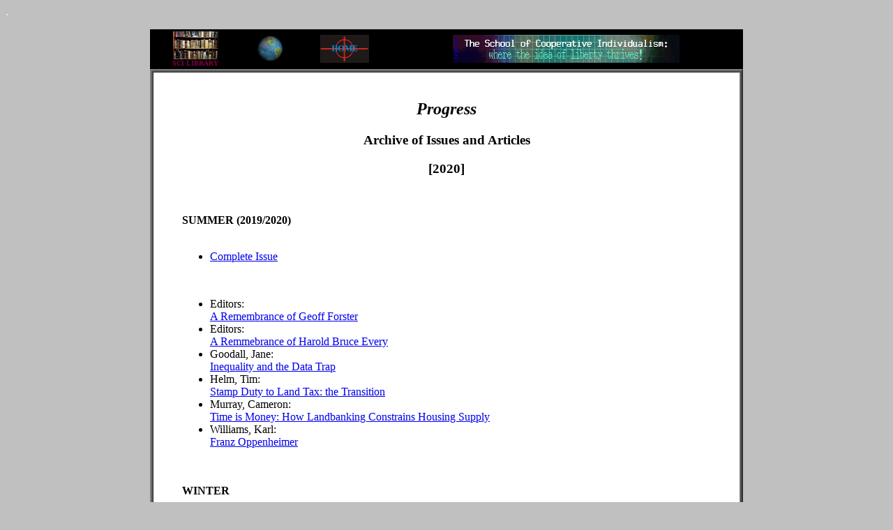

--- FILE ---
content_type: text/html
request_url: https://cooperative-individualism.org/progress-2020.htm
body_size: 1494
content:
<!DOCTYPE HTML PUBLIC "-//IETF//DTD HTML 2.0//EN">

<HTML>
  
  <HEAD>
    <TITLE>Archive of "Progress" Issues and Articles (2020)</TITLE>
  </HEAD>
  
  <BODY VLINK="#000066" ALINK="#000066" BGCOLOR="#c0c0c0">
    
    <P><A NAME="."><FONT COLOR="#FFFFFF">.</FONT></A></P>
    <CENTER>
    <TABLE WIDTH="850" BGCOLOR="black">
      <TR>
        <TD WIDTH="15%" VALIGN="middle" ALIGN="center"><A HREF="authors.htm"><IMG WIDTH="65" HEIGHT="40" SRC="library-books.jpg"></A><BR>
        <FONT SIZE="-2" COLOR="#800040"><B>SCI LIBRARY</B></FONT> </TD>
        <TD WIDTH="10%" VALIGN="middle" ALIGN="center"><IMG WIDTH="40" HEIGHT="40" SRC="earth-2.gif"></TD>
        <TD WIDTH="15%" VALIGN="middle" ALIGN="center"><A HREF="index.htm"><IMG WIDTH="70" HEIGHT="40" SRC="home.jpg"></A></TD>
        <TD WIDTH="60%" VALIGN="middle" ALIGN="center"><IMG WIDTH="325" HEIGHT="40" SRC="banner_for_website.gif"></TD>
      </TR>
    </TABLE></CENTER>
    <CENTER>
    <TABLE BORDER="2" WIDTH="850" BGCOLOR="#585858">
      <TR>
        <TD ALIGN="left" VALIGN="top" WIDTH="80%" BGCOLOR="#ffffff">
        <BLOCKQUOTE><BR>
          <CENTER>
          
          <H2><i>Progress</i></H2>
          
          <H3>Archive of Issues and Articles</H3>
          
          <h3>[2020]</h3></CENTER>
          
 <BR><br>
  
<b>SUMMER (2019/2020)</b><br>
<br>
<ul>
<li><a href="progress-2020-summer.pdf">Complete Issue</a></li>
</ul> 
<br>
       
          
<ul>


<li>Editors:<br>
<a href="progress_a-remembrance-of-geoff-forster-2020-summer.pdf">
A Remembrance of Geoff Forster</a></li>

<li>Editors:<br>
<a href="progress_a-remembrance-of-harold-bruce-every-2020-summer.pdf">
A Remmebrance of Harold Bruce Every</a></li>

<li>Goodall, Jane:<br>
<a href="goodall-jane_inequality-and-the-data-trap-2020-summer.pdf">
Inequality and the Data Trap</a></li>

<li>Helm, Tim:<br>
<a href="helm-tim_stamp-duty-to-land-tax-designing-the-transition-2020-summer.pdf">
Stamp Duty to Land Tax: the Transition</a></li>

<li>Murray, Cameron:<br>
<a href="murray-cameron_time-is-money-how-landbanking-constrains-housing-supply-2020-summer.pdf">
Time is Money: How Landbanking Constrains Housing Supply</a></li>

<li>Williams, Karl:<br>
<a href="williams-karl_franz-oppenheimer-2020-summer.pdf">
Franz Oppenheimer</a></li>


</ul><br><br>

<b>WINTER</b>
<br><br>
<ul>
<li><a href="progress-2020-winter-1129.pdf">Complete Issue</a></li></ul><br><br>

<ul>
<li>Creighton, Adam:<br>
<a href="creighton-adam_key-states-put-their-stamp-on-tax-reform-leadership-2020-winter.pdf">
Key States Put Their Stamp on Tax Reform Leadership</a></li>

<li>Editors:<br>
<a href="progress_land-positives-in-thodey-review-2020-winter.pdf">
Land Positives in Thodey Review</a></li>

<li>Editors:<br>
<a href="reform-agenda-and-priorities-2020-winter.pdf">
Reform Agenda and Priorities</a></li>

<li>Fitzgerald, Karl:<br>
<a href="fitzgerald-karl_monopoly-in-the-covid-period-2020-winter.pdf">
Monopoly in the Covid Period</a></li>

<li>Macfarlane, Laurie:<br>
<a href="macfarlane-laurie_our-economic-system-is-on-life-support-2020-winter.pdf">
Our Economic System is on Life Support</a></li>

<li>Sneesby, Tim:<br>
<a href="sneesby-tim_don't-blame-planning-for-a-supply-shortage-and-rising-housing-prices-2020-winter.pdf">
Don't Blame Planning for a Supply Shortgage and Rising Housing Prices</a></li>

<li>Williams, Karl:<br>
<a href="williams-karl_ebenezer-howard-2020-winter.pdf">
Ebenezer Howard</a></li>
</ul>

         
                
                
 
                    </BLOCKQUOTE>
                    
                    <br><br><br>
                    </TD>
      </TR>
    </TABLE></CENTER>
    
    <CENTER>
    <TABLE WIDTH="850" BGCOLOR="black">
      <TR>
        <TD WIDTH="85" VALIGN="middle" ALIGN="center"><A HREF="authors.htm"><IMG WIDTH="70" HEIGHT="40" SRC="library-books.jpg"></A>
        </TD>
        <TD WIDTH="60" VALIGN="middle" ALIGN="center"><A HREF="#."><IMG WIDTH="40" HEIGHT="40" SRC="uparrow_image.gif"></A></TD>
        <TD WIDTH="85" VALIGN="middle" ALIGN="center"><A HREF="index.htm"><IMG WIDTH="65" HEIGHT="40" SRC="home.jpg"></A></TD>
        <TD WIDTH="375" VALIGN="middle" ALIGN="center"><IMG WIDTH="375" HEIGHT="40" SRC="banner_for_website.gif"></TD>
      </TR>
    </TABLE></CENTER>
  </BODY>
<script>'undefined'=== typeof _trfq || (window._trfq = []);'undefined'=== typeof _trfd && (window._trfd=[]),_trfd.push({'tccl.baseHost':'secureserver.net'},{'ap':'cpbh-mt'},{'server':'p3plmcpnl495103'},{'dcenter':'p3'},{'cp_id':'4749759'},{'cp_cl':'8'}) // Monitoring performance to make your website faster. If you want to opt-out, please contact web hosting support.</script><script src='https://img1.wsimg.com/traffic-assets/js/tccl.min.js'></script></html>